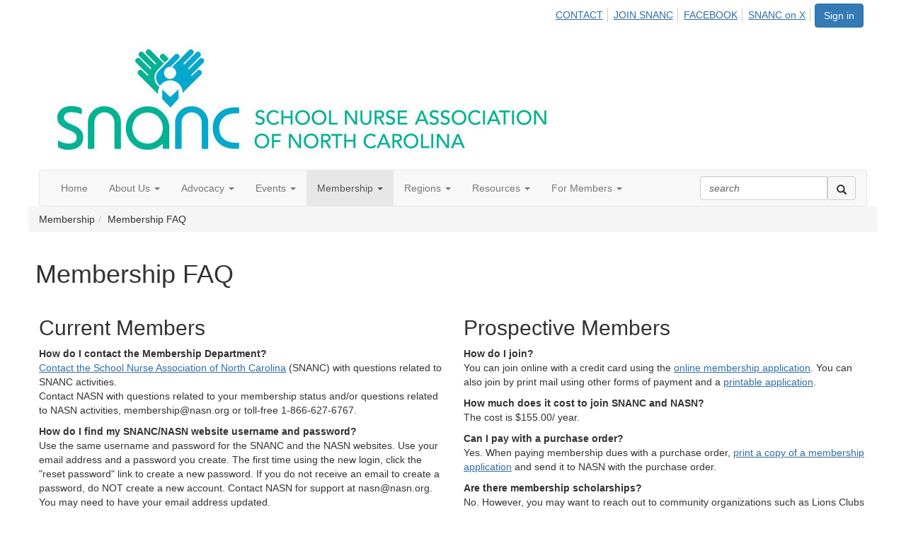

--- FILE ---
content_type: text/html; charset=utf-8
request_url: https://www.snanc.com/membership/membership-faq
body_size: 30199
content:


<!DOCTYPE html>
<html lang="en">
<head id="Head1"><meta name="viewport" content="width=device-width, initial-scale=1.0" /><meta http-equiv="X-UA-Compatible" content="IE=edge" /><title>
	Membership FAQ - School Nurse Association of North Carolina
</title><meta name='audience' content='ALL' /><meta name='rating' content='General' /><meta name='distribution' content='Global, Worldwide' /><meta name='copyright' content='Higher Logic, LLC' /><meta name='content-language' content='EN' /><meta name='referrer' content='strict-origin-when-cross-origin' /><link rel='SHORTCUT ICON' href='https://higherlogicdownload.s3.amazonaws.com/NASN/cc6bbde5-b4d8-451e-a6f8-c35119ea7b4b/UploadedImages/Logo_Favicon.jpg' type='image/jpeg' /><link href='https://d2x5ku95bkycr3.cloudfront.net/HigherLogic/Font-Awesome/7.1.0-pro/css/all.min.css' type='text/css' rel='stylesheet' /><link rel="stylesheet" href="https://cdnjs.cloudflare.com/ajax/libs/prism/1.24.1/themes/prism.min.css" integrity="sha512-tN7Ec6zAFaVSG3TpNAKtk4DOHNpSwKHxxrsiw4GHKESGPs5njn/0sMCUMl2svV4wo4BK/rCP7juYz+zx+l6oeQ==" crossorigin="anonymous" referrerpolicy="no-referrer" /><link href='https://d2x5ku95bkycr3.cloudfront.net/HigherLogic/bootstrap/3.4.1/css/bootstrap.min.css' rel='stylesheet' /><link type='text/css' rel='stylesheet' href='https://d3uf7shreuzboy.cloudfront.net/WebRoot/stable/Desktop/Bundles/Desktop_bundle.min.339fbc5a533c58b3fed8d31bf771f1b7fc5ebc6d.hash.css'/><link href='https://d2x5ku95bkycr3.cloudfront.net/HigherLogic/jquery/jquery-ui-1.13.3.min.css' type='text/css' rel='stylesheet' /><link href='https://d132x6oi8ychic.cloudfront.net/higherlogic/microsite/generatecss/583e253d-33a3-4b8a-a262-afae28f26945/f79b0bae-bd5f-4eba-a2c7-814eec6e11ee/639041735324970000/34' type='text/css' rel='stylesheet' /><link type='text/css' rel='stylesheet' href='https://cdn.jsdelivr.net/jquery.slick/1.6.0/slick.css' /><link type='text/css' rel='stylesheet' href='https://cdn.jsdelivr.net/jquery.slick/1.6.0/slick-theme.css' /><link type='text/css' rel='stylesheet' href='https://tag.simpe.typekit.net/ezx1pcn.css' /><link type='text/css' rel='stylesheet' href='https://use.typekit.net/ezx1pcn.css' /><script type='text/javascript' src='https://d2x5ku95bkycr3.cloudfront.net/HigherLogic/JavaScript/promise-fetch-polyfill.js'></script><script type='text/javascript' src='https://d2x5ku95bkycr3.cloudfront.net/HigherLogic/JavaScript/systemjs/3.1.6/system.min.js'></script><script type='systemjs-importmap' src='/HigherLogic/JavaScript/importmapping-cdn.json?639042080943715285'></script><script type='text/javascript' src='https://d2x5ku95bkycr3.cloudfront.net/HigherLogic/jquery/jquery-3.7.1.min.js'></script><script src='https://d2x5ku95bkycr3.cloudfront.net/HigherLogic/jquery/jquery-migrate-3.5.2.min.js'></script><script type='text/javascript' src='https://d2x5ku95bkycr3.cloudfront.net/HigherLogic/jquery/jquery-ui-1.13.3.min.js'></script>
                <script>
                    window.i18nConfig = {
                        initialLanguage: 'en',
                        i18nPaths: {"i18n/js-en.json":"https://d3uf7shreuzboy.cloudfront.net/WebRoot/stable/i18n/js-en.8e6ae1fa.json","i18n/js-es.json":"https://d3uf7shreuzboy.cloudfront.net/WebRoot/stable/i18n/js-es.5d1b99dc.json","i18n/js-fr.json":"https://d3uf7shreuzboy.cloudfront.net/WebRoot/stable/i18n/js-fr.82c96ebd.json","i18n/react-en.json":"https://d3uf7shreuzboy.cloudfront.net/WebRoot/stable/i18n/react-en.e08fef57.json","i18n/react-es.json":"https://d3uf7shreuzboy.cloudfront.net/WebRoot/stable/i18n/react-es.3cde489d.json","i18n/react-fr.json":"https://d3uf7shreuzboy.cloudfront.net/WebRoot/stable/i18n/react-fr.3042e06c.json"}
                    };
                </script><script src='https://d3uf7shreuzboy.cloudfront.net/WebRoot/stable/i18n/index.4feee858.js'></script><script src='https://d2x5ku95bkycr3.cloudfront.net/HigherLogic/bootstrap/3.4.1/js/bootstrap.min.js'></script><script type='text/javascript'>var higherlogic_crestApi_origin = 'https://api.connectedcommunity.org'</script><script type='text/javascript' src='/HigherLogic/CORS/easyXDM/easyXDM.Min.js'></script><script src="https://cdnjs.cloudflare.com/ajax/libs/prism/1.24.1/prism.min.js" integrity="sha512-axJX7DJduStuBB8ePC8ryGzacZPr3rdLaIDZitiEgWWk2gsXxEFlm4UW0iNzj2h3wp5mOylgHAzBzM4nRSvTZA==" crossorigin="anonymous" referrerpolicy="no-referrer"></script><script src="https://cdnjs.cloudflare.com/ajax/libs/prism/1.24.1/plugins/autoloader/prism-autoloader.min.js" integrity="sha512-xCfKr8zIONbip3Q1XG/u5x40hoJ0/DtP1bxyMEi0GWzUFoUffE+Dfw1Br8j55RRt9qG7bGKsh+4tSb1CvFHPSA==" crossorigin="anonymous" referrerpolicy="no-referrer"></script><script type='text/javascript' src='https://d3uf7shreuzboy.cloudfront.net/WebRoot/stable/Desktop/Bundles/Desktop_bundle.min.e5bfc8151331c30e036d8a88d12ea5363c3e2a03.hash.js'></script><script type='text/javascript' src='https://use.fortawesome.com/880b6326.js'></script><script type='text/javascript' src='https://cdn.jsdelivr.net/npm/js-cookie@beta/dist/js.cookie.min.js'></script><script type='text/javascript' src='https://secure.adnxs.com/seg?add=23558981&t=1'></script><script type='text/javascript' src='https://cdn.jsdelivr.net/jquery.slick/1.6.0/slick.min.js'></script><script>window.CDN_PATH = 'https://d3uf7shreuzboy.cloudfront.net'</script><script>var filestackUrl = 'https://static.filestackapi.com/filestack-js/3.28.0/filestack.min.js'; var filestackUrlIE11 = 'https://d2x5ku95bkycr3.cloudfront.net/HigherLogic/JavaScript/filestack.ie11.min.js';</script><!-- Google Tag Manager --><script>(function(w,d,s,l,i){w[l]=w[l]||[];w[l].push({'gtm.start': new Date().getTime(),event:'gtm.js'});var f=d.getElementsByTagName(s)[0],j=d.createElement(s),dl=l!='dataLayer'?'&l='+l:'';j.async=true;j.src='//www.googletagmanager.com/gtm.js?id='+i+dl;f.parentNode.insertBefore(j,f);})(window,document,'script','dataLayer','GTM-NSKF77');</script><!-- End Google Tag Manager --><style type="text/css">
	/* <![CDATA[ */
	#AuxMenu img.icon { border-style:none;vertical-align:middle; }
	#AuxMenu img.separator { border-style:none;display:block; }
	#AuxMenu img.horizontal-separator { border-style:none;vertical-align:middle; }
	#AuxMenu ul { list-style:none;margin:0;padding:0;width:auto; }
	#AuxMenu ul.dynamic { z-index:1; }
	#AuxMenu a { text-decoration:none;white-space:nowrap;display:block; }
	#AuxMenu a.static { text-decoration:none;border-style:none;padding-left:0.15em;padding-right:0.15em; }
	#AuxMenu a.popout { background-image:url("/WebResource.axd?d=YAYach_zykzn7tRotFpEUvMzx5VKLqEhOgfO-1CGl7ANMgwsJow8PLW9xU9V39r-EQsSDLx7z3LsXa66HYc2Cb7T9g6Pb1DPcNJ4VcHlkQY1&t=638628063619783110");background-repeat:no-repeat;background-position:right center;padding-right:14px; }
	/* ]]> */
</style><style type="text/css">
	/* <![CDATA[ */
	#BottomMenu img.icon { border-style:none;vertical-align:middle; }
	#BottomMenu img.separator { border-style:none;display:block; }
	#BottomMenu img.horizontal-separator { border-style:none;vertical-align:middle; }
	#BottomMenu ul { list-style:none;margin:0;padding:0;width:auto; }
	#BottomMenu ul.dynamic { z-index:1; }
	#BottomMenu a { text-decoration:none;white-space:nowrap;display:block; }
	#BottomMenu a.static { padding-left:0.15em;padding-right:0.15em; }
	#BottomMenu a.popout { background-image:url("/WebResource.axd?d=YAYach_zykzn7tRotFpEUvMzx5VKLqEhOgfO-1CGl7ANMgwsJow8PLW9xU9V39r-EQsSDLx7z3LsXa66HYc2Cb7T9g6Pb1DPcNJ4VcHlkQY1&t=638628063619783110");background-repeat:no-repeat;background-position:right center;padding-right:14px; }
	/* ]]> */
</style></head>
<body class="bodyBackground  membership-faq interior  ">
	<!-- Google Tag Manager (noscript) --><noscript><iframe src="//www.googletagmanager.com/ns.html?id=GTM-NSKF77" height="0" width="0" style="display:none;visibility:hidden"></iframe></noscript><!-- End Google Tag Manager (noscript) -->
	
    
    

	
	

	

	<div id="MPOuterMost" class="container wide">
		<form method="post" action="./membership-faq" onsubmit="javascript:return WebForm_OnSubmit();" id="MasterPageForm" class="form">
<div class="aspNetHidden">
<input type="hidden" name="ScriptManager1_TSM" id="ScriptManager1_TSM" value="" />
<input type="hidden" name="StyleSheetManager1_TSSM" id="StyleSheetManager1_TSSM" value="" />
<input type="hidden" name="__EVENTTARGET" id="__EVENTTARGET" value="" />
<input type="hidden" name="__EVENTARGUMENT" id="__EVENTARGUMENT" value="" />
<input type="hidden" name="__VIEWSTATE" id="__VIEWSTATE" value="CfDJ8JEeYMBcyppAjyU+qyW/thReHjmQyLM6Rf5tYWnOpsdAONmwsViMZnoGYH5RQBuGj0YX8UmEHxnbPG3D43r0ALhNzQ6tTA99muro87mzv4dsc9hWVFa+vjBkHgk8sIR9yn6Si45VY7sh3iTxV+BoaKsdEOLkCn2sXiMsKvC6XX8+9prlFlMG20Ix4icI+HUa/B8ltu7+705ZQ6UZRg6H4iXlXMMhMB3B2teBqgpknl8io3ipxFOjAn4vWz97JBTeztGAeuy9ECvKWxunUCZYPMK8sy+vwrFvlKjxGOUVsPg2AAQGQ5S1zaR1vsgYYMMhYUAE9fdaAd/bMoAyYIodGwMaNGn70HfwSjX9xJKVykfhnD4Z1kW6M/d4HHBAB8f44deYQZIZDyVlzTDvitZzG3Gftp74vgD4JzJfATy/3UENjZco7kojLR1RafXpdio0J8kMl7mIr1EamfgbkmxA/WJX4WD+s+MtveZkei00NJEz+4Y92sh/3Dip3Hp7UUf6Tou1WeMDGnge958YM/UprKxE+inF2N53Yj52hHz6H4/eoMlAtyUqp9tHx6wlS5RISyd7P/8FNgcAFBTEbwkTWDM9K+b3MkbwI9FCzf0fxSFCZHAVY5A35wQSnBeLpiYbzXb7S5JX1GoCPbyyGjJYC39f9ya8VE4fjPKgQ3mNB/rCi/nulogcB6e45HV8zLm9BIBOWk4EAeCQIAcgzy4SRCD9K9aX/r46dy2USZlwlN9Yhg0ElXq/OhlcSL+gKJ3JqMqCEigxFnlXqqz5g29Y8AcY1VhHuAFMNw/6DRPOtk42KlUugNR11FpvlrrzTKKQPogqmJi3tlySMgFxPWGJSQAnpqtbaVQcN+brkRiiS+UDHDyII7g+4vphl/Ubvxca11EjVyofSvnj834y9EUzHdeN+ypy4ZWo9trHq0SrHwNWO58AmzxtS9zVfmw5DRe6f1XUVQo6PdOey8ohbKZEOH/E5hRJCBJD5mQxol3KKlgi/HLVg8AW78MG+/cHIILbI+SkX1BPDs50Jd0x8W7+Kq8S9lq0qzuOEr5QqObgVlPYnUDF4GmlCOwYlgNxzLstARlK7/OJUqcxcJQLAunxTvOH8ypitnOxydFJ9+xezn72cAuczP6TiKmnjkZqwfTIkx0m+c8+Kqogpmm4kdvOzaG4l1rfe/enFTg3HLcEiS/JQXwyB2TktnmPYCSZy1LNi9k/kLcNBZkaB9YwAoedNNNy/GJj0gBaJSmnDC9IlM9CA8OnZHk7uZsxTlmMRSjRkueXxiWhu893Hml/ZaeE8XIhBrD/[base64]/[base64]/SluPW8Zmm8U68J0lcyqqAQRg4nfKXx6m3VL6yP4wYbhngbXYRaPkK2v+A5eR99wTvD3XLc3nlT/7Pkkay9/whSdqp0VCZKcZBHLDJeeZ7b3p+/bHNFNmEFl197Vec7aiZuj06aNIG/B1P81/7m+KK6CSWhXXMxw3vw7jcT8CSbTYj2vJC12ghOd3eIgIxbBiGexZAdZnHUl3RRGx1KmCkiDS2utN2XbG1qnrAku3kmhafLWbCQbkPc/KplJqrQJehWRzxU6QVPeFJKOto7sjRypwBDvBzhze7VU/pLD2uL3twMQZNQTk5pDwtRJFqtQ7YED61acZpJpa/m0pL0q2z0BbtXLBJJGwyltU2pGOK5k2BvytQQosfFY5Zth98x7KOn6Y7/ygY8OFBqynm5v/FuujUxjkKBTUk5PYjqQ6YktEt9qb1CkYbeCJPtpu1eYpx4GK3XXIz4CsdP/QYHcPQtFz2uTSL4Lmwh14msM6odhjDTRjQNDJQROeaecOWKRY7+k3VdcjIHFi5svaj9Nc7Ks0FJfY2q5KCVEq4QljrY+ver1lwiOkTL/nqeou4Hq7rz7s66PIWKSr83QvXAtKwWR01azY+fttWOueibP50/BsaNGOmWZwFYNrhKxiF/Batubw5KGpJkepAk+dG+jrCE3Q22HGp+uPKVbw0Xh4UYM1Y5zYK49UEVXHxfeulN4eNnLa+/oYS6O2HmoB0G/9rxkIRwj+EvTZgaSOn43gsUDXK6vzOkEpvxYBpxUg+6canl4eIVxuDvZ+GG6I+XMSmI0zIeh251KXsVsZWIPNNWMNvtcELuF9HykXwQAYU6Q7jazT/DmYolxa+LHE9G/aGR3EHexoca78KzxQ4UbwsCApv23gONGHjBZpdf1rX07q3HnheZOWqoL12IYu0cpZcN3CswgTm5TFVeGqjjDNYRSOvER/yNgSm27FTKOM03jM0aI848Of1q8brUjhsrIObSV1cO2qlTmTt6yFFOqIL49PAp6u0XiLjEwfRucxKN5Gqa6BFBRI+DqsclJg5mzQS0vyxHnyCpllnNli3gwonV/erz5qSvV8x2HXuX1OFzUTuYByxf8Cxh9ylvBpYdc8Aajor72+n7LBTjsPChioIbBOLvzjA9lYvXEv+We+nSHcDO9Pw9lYUrLUvXliMlUiur/dJ1gfrylXS/MmaUXE4dLPF+gK9smojsxjHWraI+i+17tD7ddTnk4NZi+EsX79KKwxP9cAo3QUT52/9JAl+nYr9e4iB0u1MvM5ZPbGNNAnt6tiKLh4y/Y9mAZCCtpxKP8Q/zTcJ0E1mps4cjhhqDaxd4KnDJdF4tZn1LGE79OLmaba34AWvjCNfttnclDBZQajr4f2SrFse8sGxQWD7lLrhBnpMLbBwQPL54ON97FmSY9YsacWmaDN5Xey50nFM2NhFgM0fJ+CZkgfV76+F0A9NPTGxc3+oF+Vr2vJ4/NjhEF100LJyPNiKJn5T+efR5BIfjiIT9RPRwq9T1ftdjgEEkLEedDJetXhqf5C1YEFIh5RNhRNMryO7XjDJw1glFtXZKLtF0CqcIegaUPwI5CGixJoWbdflCW8s+t1eofn1/tNbWUsCXq8KxGlVwzd/uW2KGV6TZIyKjGTQsuITGd2BZOP6qTBFQEIjC1+KAHyqMFcB1MArIcav7HvcjKx2YXM6fMIZYjI14/9H4/waeYTaY0WEvAaBfe2wyl8NUvMHW3PK2wby/27mAL1bydOoh4oxTTKQRl85sAY+fXq8gXPv4daEgkfLiqwHdnVr0l7GnQuYEHqpApxefAnyQdonWeHs8uzD5FqiVKniK+Vz/yq7FoaT/Kky2E3svlHKvzAPSPcDeeaEnG8w1nbED8gD5m5qD9uGFNMI9bDB0BU+JsucJnnt2mG/gBSM8Q2VSLOUnWiaNa3ekPiYo239LZmmGNmRFkbHFdHHpSVZkToqSvHrcdR8WrVE3DivR2Ly6XrDeWz9JWQjuY4dRqOrk5TxrjI8Mzp4X1QhY8vDH5RSi5fRG69NRoYk6Vgf3EYXqQTIMcFoRY0lxwt/Mv5TMqk/IkK5q9rAUw6U1mOt0eJfNxCkEIvEp3tltLCoiXUNUkmP3kLLzZPWHtVIgsffqWBZ0bTemu9U3FSaeRj8nn3mf2+Td0Kree4yJk+H0DVrCPNP1Sd1qK5sP3APhH2ogxsyUrz6JdWp7xwGwIUXrfFgJGL+s4YXv/LzbL/m/oAHzJzO31bqCEuGeDL5WhRmRAlQL+VRb+FwSklEhBeTaTgHkVggufBAv06iJUh5rKm1IoS5vdbDDXTGR9RjMLrU82GytrgL+xh3lduB2+wW00Q6Iox9Ui2BISPMWqhP5e29iKR39OIp6qc4TMFCsDoT/vhstEUPMt45dGqoumO+vJA5UKnM87FQLnKojmINg1736K9YFugudB5NPD7acrw08toWLDtOHYjMwpmqr4hfUZuR5/ECC1NveKm+y4srFPDe2ddwf11vCZgHJgD8ObjznDHZLZQBJUI+STThixyImKfuAR5xmhcL7pngnYKY5UykMG4EMALJtKopJlxqtiK1MSAnV+nzlByWnVJ9M5B7Y5rm74oLnoqIPVB+l4g4z/pnlRMRE7zof3tG2mKgpci7MtTWcu6gdb14kdaSFNZ7Tby4ws2nYUItr15pBLr/jjvqy37SnaofkAKNhe13U1D8lizRgkaV2uRiu1G5qJLY4MbuLnYUAxWV/SyBi5goLbJ9kn2tkA3sBDcb7CcHzYDtE0D88KpytzM/8tX2J8ECorumKjiiy/jRaokDh7vlN9dh03F8/8h6xlnxoyM0yuVsm+87oTWLnJbv3sOP0t5X6CoH7FVwk2fWeme+ERS6G9iRQplFPF6AI+Aw2I8vMO5NKzcG6w1Uvsqmrfpqh9oFlLpoaoCmhCZ0H5WHkuZJZI+5QAL3RJ1/dJUDiPfXvgT8gMjMpxL8O7hkVlNaivDQOQ0lF+P71bJkfIVtrAT+Rec++jIUH5qqttD64W7PKPQlFm1HRhn4W2uCY1Kgu4PyE8r2v4BR5L6lowFCy7LFL98lCVWLJNWwxTN8kQNAE/i8OvPGSducO5FkaO+k+Hn8rL4jDIDeuedXQdtdKAYzGrdklNA+UoBM2YsEFnhpE3uA6xNeXuf416M/vNOqdguGrR9zSypeU8IPzmrEyLj1HUUWLhTLklQdgie3rYWAiNJAVkKKUX8BZe1NV9WMEtczFxIHehE0Wu0Mc321ws14cfpqQYG58gBgTRzI2+Sd7k6iRx2OOBp8IQjcVCW/stw5inEdUbmlZNcvXN9afVybZORCKho/xX+QMij88pSWbTm9VXM8KSV9L5LI6FgeLCRDoSOBVdxJXA1uDh5jgE+CIK6HPGe+Qx+thHxYnga+JcOYWh5sfX5nhEAnW4CvA1qCZSr8z7gjyscJXqsIW68mXgYEVJe5EonQq5ZWWpL+jGed5WccymTBbuOUkkA5FMoXxWNKBisT5uKhM7w7BK0lpYOe/Y98rrlbuH71LJ7zWrI8NSElPoJG4jYvCJzDo4vo/saGyW3o/SjCvYIUbI7Xd865B549fKbKM79rTDqbZ+VfkyaFPXSbvu8VVoeZVWPIESMEB5/z0IKR0lEhTtrJq0NHaCo6cJplJmFsfcAnKqxeVKgS4BFCbyPp0wggOgp6SiWNrvIUpUk2jUq+0ckOv0v0Z9ry7/RG2Wmx97CYuc51umtoFF+UW3/yPkhjx1TID5aYn43T/s8SaZ+1O60Wr/klWz72nQVomJ1NFay/n7Kj4tzRDFC22HWtE6vtsXf9Y+x4kOOtPhjWP0sPraTrE4CX+p48sepC/l7peWsYrsUM+fWS/[base64]/DBh5pfqZaiEP7fgOwR6KGRFX/e8I3MNrSFf7PJzDXOh/OCbpPn2uj+yhZ1kyjCkeHI87IxLx1v/+P4Mp3xykf6vFtT+aeoy/ZvQTMwcNTVuLt40R9xlt3ZVzVdDPH2r1mVmvCSbl/oVan+rBdd9yJGq12jLeLly8bcwLR6mKbLKbpyignNxE1CjMahq8Ylx8plHWi5aIMyjKV0VyBe+gwZevNkCZah9DEYNNGKabxkDC/[base64]/sQE4jTjVsdG9obelFDLg34l3Wyz+VHLZU/PBQOFw4Oyti1U2qbjD863TY1YZMsQcqJBMQJSaN8316rEbcde6975xNMj0VLtVlZN1px3rjWCgt/kzdXzqcHfGtfkI8LhyM9tCP3Tr7wxBCd1BB2IIIVYVJv0BZf36PDo9ird50JTLhrdBfPCCRL88qCDeRMjNlCphWUDYTvekN02wihbzXNZxwiSWa1ir/zi47mAhFo28IrPed+zEW+NYr14s9G7T3zs/URplc3VMYN7BkLh4o8u5ns6xndzaOfaMfPtylrSdeOfwzzosBLpXfQes1vGVBFvSlscRNkAWqlUBjdJMNf1LpqVxaAnvsJx0K8nz+eHtLq/[base64]/5JhzjHJt8Yug3+xJI3cncPWVe5t+HuLEscaDejcQ1q1SWnsD+ZCF/sPBEskQT82vfcTkqh9vqM75SE8uuBMypVrh5FsH5Zr3OE9jzAQXqaH0k+CZQI1stbx8WuUVuv+FBy4uJzR4JZsH/bQr4zvIMn8+3gGaDO8T1g1HtlTkYlGYRhHNSpapKomPe2QQZkSfBrOp9LxncKv6dEoVGEZsQFw++DvS8Y1OQ5FoO9T4OwmBLxIBIwIAoJew7Ekhz2rpKUUOvCFLQT7cHy/[base64]/pWLleFfSZfYu592D5z5xZq/zAs95KZvQ9SyajvDoJt+Pr1/2XF001gGvVWzA0wBwXletHbv+uY8qngkpLxM+e3bCXyT+H2rB+EcUaxAnrD0qWp/G/EM6qTzhG/5c/2e73KN9Nh2i2sWchYwMxo0EimVytuZrvO3eMsahAA4a6ECWr3iiFEoHg04El9tIdW+g/6F9cskYhxeyDYxFEjZ8Us68q/Daq2L7iE5SlQdpAErHdFPclj0XZiLptkE884b51n68ooSJTteVhYjzbXnZManchkUqNqxU/kNjonRLdNAxxejGf2HL1Ql7kLH9nuovDafjYQFSmUx4BVIhvGYglFhS5mmkI6tWJw2OzeTVvEe54n168FHLytFL1iXe+NdlZEvBOGxcE5edZJxYU2kP9Hk/VYXbV+X3wQjxsT+CjqrIwyA8Rv+hp1SRo89FKjE7Fd/W+VPx6fyZp7kSu7FwjR3y9mem94H65nMxU2MdAdyN9AzrY/uvETe2SFuhnV5s56h/m2yIhGqGPy/PBCqVufMYg2Rh2kn3MAmZIjDPE0rhsfP4wSOBv/ejM/yTL6zsoR+kmIXYpz0kGQmAfYcwyPJrv6/7Tssvqr9+JcPTb5A9WWEk3wSBtSi4BfKXkePho9L6vmZwp4h5rf+hnqfKonN40n9sOvxrDNTj/YJo1HMjJZp/GnEGwwLqNVRkPtdiW4a+rMLCVQ9S/rncVWKNup/h5vQNB0EUGxTyJcAfGLzY6v9yBpeDVZRanX756VL4PacHj4GuprWhDxoxe8Ynx1SMe4rlRMsGxCfuoVfo7NNdJnUPZcYPJfKskZCbTK+PB+h2MYewEs2+/2HiePyagaKWR0F9WYiGX+WfJqKIf3nMS+BAv43C1TH/VQIVNoqjnf44hNCSohFB5nr1ZSwskpzBXytKXrOLCr7fBfU1uBH0Cgy2BFw1sRPOP81aayOdBFq8ZndIke6AJzXYXCx6Qoh2eXhGpLLX3EUKyuSNb3zwKRKt5UuN+/j7me86UXyDoYbIX0FBli9JgRJ0y8W6EZnZOuBum+QBRsQ7Lu0d+bewmRH4Ha242jHgCHlO4sJpCggSKivpfIbEiLaQLTK37SrTLehHdafkALnAm7vs3LMcnb6KMaDQ/evtweyNH8oGrNPEdiUUd9wMA6RtZJHA0FeFZ7+ZrjGqdoQNtXX78zc5G9R7QcNe6cLjoZu8CnSCIz/yUdMPIbToUaYZLKHzoKc8eySwZwF/exUElCJsIPqfG74aFlBw2dGovVE45/4Jcosw8Oy/5VzJOLFXdQsFg2CabEU1vzLmdMeGDVJip8v+YUx+P8lZ9ispBnS+vVkVwxXav+Fx8APSPd5vBULSARq2BQHfGWwCryatGYDlFMXYvveTlSAbOX+LCZ1OK/3wTEJqTYKj5h8wgyqPl+w35dOKG1YQA+62mVIUPNPf5cqHSUg9fCDqa98nAP9gnMH5zxE23zaPBX+9ujMiqbPyRmad/xtMutRgAIBgYMLZFh7C9E3DpFxo1DOGSWtjz0K+wS6/Xc/JFmEfeME2LzOt280Fot3KuaEQdBMDlcqTROprDAJSq+OM0cg3+wr655TDYWiiDUwYxFb406EkP3mlQH6yYL887CWWmQ4QvQD0cQIeBmGJ0ZdwtBlPGKU3Mlm5a0eZG/VJlwz+sEkH6QLxjHPLM18vx/Rux4fOVpnkFHJaclj/VJulCeZOgqpBuQVCadN3ah//hLtjm3NHNOCcskVHfXCaIFf+unlJjscnIa7vRp5KeKLbx+pCaIaQFsD0m4OxA3gKORnZEf7KB7x3BjcKawSjY3x8sXT4sqR2Ymh1CVD+To09QQfyjgRdOXsECWdIeCw0oS07EnGNYuDiwojFv+KZVgbt+yYP2jBy6AjUrM6vdQ7azY1a/Q5ntACNqKcQMB3b/wjCuGxr8GnZZKVfBOLWNwZf7JBPJIiQaCWixdkMFWcETDj9yVOVRsnwMUmL1uUlxqJSoGKMpJb6ua3XKk1DB6axCaSRSWvpQWDvd+jwl33l8//j5r79HSupjBQxCD8HrWuSxK/9wdDvjtHSUCfzmWfFuj/weD4biAhE8JEP6tiIGc+3JLFqPon9a95oimUunh/iATz94V5bpRzO4r7ZDiNIwSvfqjb37Vr6URqhrKN1k8/Sqh9cmeMiGbPRX3aUgNc16Bu8mTkJkrrVnn6hIzbSpnlhVF/6x0xvzKty8B+HsLJVOWjuuKKjXY3AbcTRgEUxN3CMo+8FMk9VEQ6sxP2GK7g9pvHNxvnqxncqTkb9oDyaSmcyWY8AENsN4fAs0qLUqJ3MOG6ckPwtE9NY271S2bI1nsNXJt+/1sjRiwvWwepUH3oj/xijUY6++kOTtOK2Z8en/CTxKlrNDgDsw5v/6Jjc6fkBbAwKQDJ1uqzPyrhnwP6ca0noG2y1PmEmC1NZ/HoKpfey2/EQGyfIfGmqJjHCmnc/[base64]/gI2Y9+2BC3Oof/knwZM7i/Gl56NARZ/D43+P2Pe/o4NA/nxoDm4TvDsn2yULYdFkYd0IzK0fAV0SV/kBApQ/eDLTXxz20MLJAtJh9pgNrSUCMm+Qe+UDBatHoIo8mwctsSXId0ZwqHaC3zHPNeLQTTshCY7DLqs8CUrU1Wk3CW3TcYW90HPNuyg47jwqqTSn+xdz7bzNUfl+NiSjxAuMRGAeSj1pG8Ar2gMROPcg7ob0ZKUogbctYOWV/FECS8D9CJZcC0+8gMqFftCSL+jjSEkR4nq0rvVKwSswygTq7L0yCRgJvc/hTJziuoKI/[base64]/Y6KXH8V+tLq+o27yc71+wSr1l7ilgoduawwHP1BzS8Xh8m4AV0Qlt0kOAHBMvn6BNNBgvQ4gpLzO0GqW6iSPNZCqz0O46nemvpyqX8r5fzQEyxHRM0Ang/zqXKwCRFuQOTNNrx2Kzo5Flcd4aEYaLcvmehGBzT14HkNYyCL0F0xCZDsvtxBnC7+Iy7QrBNJD6wJu6xEeoWAj/05nlA5H0dzwf4r2Oqskf9QwM/B4WDs4GNlTPsTUpUPZ8JNd0rfPffZsrxaWn1F4zxC4cznooBL0IqLbKau1DRZmKSnlGJpQY5zUyW2yGjEwk7vS1w2HNpB4U8URHQLLE8K6SkZ0Z8JYjAjtgjmFuTxD7k1qFSAPvZvkABBrKfARWvbWpTiccPJEbtG8HAz401wpcNrmJLkHqzVIT/BwGxvh0MfkfYGPEz+eNkGKSsevxHZ5P2GGXLe4XJcwZyHmc66QZCm5mIkPNIwN5a6zp739x5Tq/RqIFCu4R4eD7Jy3wDxF7X05R+qfCO7DVgOrjceJ9Nuu8hYv2VUDIdjVwTl51mRdrxGxwbg5bFunvLiTTheiiz8DPW/YnP1xY6r+8VNAjrTgoZR9ClkDn9OzSn0mxJwhuiOKlsVZS7q2JsxJlcPK47DAPcvIHchr46s3Tgz1ShtMaHlqOo7ugBh2UAEj+p/gL+XERQGJv1hg9K9K3PHEA4U/s4/ZZorMGnv4MWdGvIk8uWv5d2MEzIx674NSmvDBcbVsQiASPMFlvB0YUR7fabE/Q86iYlE9VXLxVvgUxtEod8hmn/F6WQL/6u7G4IljmM6yglU/xlMJtEI6lUPnphK4RFB8wBGcYbvOzYBv+6Bi8YocahfLKPJsep1cBjpjJuq9+WaX/LmaSktn22LA0gF7NZGJNMnC2FzPj7SAMoCDrfrqXFO3SbtTlgtemtPXNyZ75uk87wG+Ne9KukTU+payI0jPGPQesd3xMgfjaBgEaojeT9ZnL0xanZ16LjTke+Mr/hP+FIBY0jqzMQ1L8mWuvhEzYNN1owUTlea5VY2+IbV1Y4TGd1NuNtzEdNR4yHuYsXRQ/GfPIgRp63bvExqiNyq7Wzzd0j3ndDu/nGPXxweh17wytqX6x/CyY07Q9mQ+MYbmv7GQbHt9A4NnEulJqvUdvBNJ62dkYgvBkwthxj8l3ocB0rXC0WFB/zx020UEACOHumVoKUkE6RSMseARpVobeFou8Jrf6TkHw3wykzJbuL56GrhvLeYFqjzZTXsUnqnstsdqgBbNYGsiinJR9nzWil+7x0eaKhqcgZpErGkWw+WkfzZ0LNhlds2IoUc5vsUQR9k5xpqKwj7XW7oX/o2/nN9hy19aoHQEsU+PV0ofhQSd4SIlWhrWt2DIQLqUMvIxubldT7blKX2AEyFP0NTSIbzIFln/WVkQ3a1XYoOrdR+T32aqhBpFU7mGX8DzdLf33WGwCpysOTHWiYgLIi5hrC4BtDtI8O/aq9oz9Le668ndokL+ciMibUEH+/MtxxmTYdclHOqv9FZlKTP60gX2kHNcX5eECNMe1vKKwG775JvPgQ7waSKVJ+Plx372x4EjffPW3Ssl1KJa60g8lOJtd/P5VjIEJx47U+xoUR/vocFZqiEuayd43VTFAI3CSQp+hqsgkiG0YQPc6F/l33yE121T6D8m3PDJDpHtXhH+mGoyWoQYntnsnQc/0ldOZnEVg7x0yBBm2hVE226jOpNDbK+OXtFn9h7Wsg1BcFC18xRE+wec32T8Rg6BZnkY4+SR0Vg1cPB/Ef/EYhJTqoKcK8z4iNFnCoyD2P+cmtkuFwAJG4zKEPXVu5lMIgD5Zu0kAShTROSHJxmJ0Zv8YkE3sW7fAUArpV55x30/86DtSWA+nmXYQnJTiOiIzB5ml3GdVLHPEUHXEhvNJ3aBsDrs28b4rj+snAsdldckXH9rwdMgs6hzlDael8G2et2YtDodL5Z0Ps0ItIRqAiI/RO0OWNjA40LhOC202M7T/9GzJWFe+Pa5Aee2+e4D030ym5/x9tIuEbjXJvy9qimEvWvC3HFyTSyvgkVDYyjUhJ/5P0+eHaL5wrj2NHE6EThFemS4y97QMv0vD+kgr9pkvHCsLu/j1/nz8FM1K3cU6XDdvrefFG2TYOwAaagHkAi1H7HMTzB5sMBCrEepeBQr69yxVln4DixESwQt9wQuuXeuHHJs9pRTe1DJopTwSBchyE6KedXrFw9I2CN30mLOH4DEIenIOsaV+akWR86U4BtULZ7rQZ2OnglHQ2rzBuWNff9t1NdiA3g9BVdQ8OLpHx/gbbdshjIJrqmh6PWtm/RCqE88/Vyvz/ZQ8/8enRjq2XwOkzSbXD7UvLI9F/oqstm4sqcowmYJsK5Lc3Pbk/9hcVVFH70yEjua42lsceRtGPR4eakDKcbDFqshwuXWmoiZoWDXd8NSJowmUQx772bMdf2C9aRsXrw2qoEw1UlOwenMW50rxbfIW37i54kkkj05EhSyfq8pFvua8uATLBeduCXD/[base64]/YAKvJAA6DKg7ZEMpJ8d7RAy3tAvb4sVYnGowRboL1vSRkcWPCJ/9uH1j36EyULSeWUuLdNpa0NNI24aeQvPvl7WS7DVQYHADk/s3z0TMGHdQsexVsQWbE8oi+KpYqUb/E1tN8zyyzZstbC4bQWZY0GzjxQydg6HqmwkewdCmpAUuDee12JjMPZFn52HKhMlh/n1QZbJrPBP88yacaFChMaqrZc6LDfq+KZUmjrjxus5sE7R2ZEsPGErKbZAPgCiRenMsR/+ZGspuIs03n3GxluJEc2+aoUDYYVT8dba0TGD4fFbHhA7/HVNwq4rOenaWEfU7Fc8264OyIQWbZ2SiHHsnOv4zlXTex7RKfh7sUkGscxEbUcVhD49Jcs2ccD3w0vGDTgmFI1GxgnzsrJNbSwuFm0lAdREPqvxKV279kwJ2roqjcQeq4Y/nKTHJ1lVDHl6E8RvoKuiQkAe2OSEOp1SFL6m6xJwry3Vxock6CFSZQr4quncx1AwReGI6KkgMcl8SptK2Tn/3DZFcaMG3kqY1V7ipE2V9GTZSs8ilxsRWGXX/2OBfI5DLrsaV5L0sWxHDhf/xAMkqZ1V0C4yH8iPwtaHBiHnSWvkAEPwOvbXZhM5Uvz0swlfXe9bRxhNXhtfIvoUZqSdqBBtGVVfBXg0ypfCqb+2qEKe+FoQTq7UfQJWmz/5woxZhstCliFXd1p4d86rj4JB+td6xOMy6iUvLfHuSGFALYXSds1ExmTeyTR8G7QmBbpf/K5A61CIDU6USeTZV2+FirorV06WqJwJlxtZcEHMaGneoRm1cn50qTXFhpu+0VT/1WpJNjSKQ40Ll32R9AC6b8Gglw41XvIaeXwOtxXTpk+HEwLFxspddtMMY5opfCrWzZRsnuOnxinhn1g7TAnR+gPrknC/ASUlIXOMf70W751lV9Ox0LMbAaEM6mCLltBTw35Yp2eefaJ3RmpxYOIQYDRLvro7s6qFJBD/VvlfSsNvXvvvC05h/k7Yvf3hvIQgWnYPlCXYaXoEjYYMypMVBUw5sGQSS26TtJZwBJ9Y432c6gqkbvO1CqEU/cgau2RNIcrHjWkykFr5VIoQsm9+hlG5L9lKP9t4LgKNef/YROFvoCzPnxTaD21j4dHSNGiN19jeJxSIn1gZ1P5/2YVKkbr80M7Vi3mLvgPe8s3kZHc81h4PZOMk3CymhAXLbfAN1XS71DIPP01aEdWT1+38wa7r0fusa0EvKszKI9BtgBpyahAHyPKRs3spkEBT7spAXl9NwxAMu7U0x18fHtmlMm9w8tFkseBtfC6DzOTGwyNgIcYpMghCOb6tGXYU5ExtMFCBmtgMBgcKaI/g4sIzM159PVxgFhXcAozUJl5GlU7qu69tGkEEMAyEqg22cpi7kdcpQ9JbXhB1ehQQfdFlx4yuQWkh2bRWcqS/zeGCpqDEj0y+FF16KF3lXT2Q0xuKMnGKWezzVKAZnBzJJBH80F4sbe1XYZJ4mXTCFGnMGjg6oaw+0g+MAYZKGJe7n5jTC2aUAo8mHLwNM8F2lJ6lR+OVQ/Z9aZzVR93ppiWkCd/gjPxAxPAJpfyoNJbEY3r+ykaniUPvQkfLEKernbWjC3FdQl2otVLmsSeIAmQUFzJPilHpDmEXGF67HWSYBSw/AGQsHjklTIN+OqBDumyby8rQcEXk1X4TTICXQyRzbzdPLp7wg9O5tfO/An1mDcZHZc1cifNiR9wZ/zNkYALJLcd44bMhOSGEotrmk3nhqk6ddONADyRDQGOe8KPP+sAGMkSOvNGjZeO1V5s8vSfds/66n6LQDI7UeBm+LOIFP/xWUGT9zliiNb8Rdk371BCHeO2uWaFmPw0jdSvb4BSho4rQImYMc090q6gh4jwBPT7S3qsZzbQWw5z2eSyp2TNQDCCBFtB5Sg/p6DMD54TizaLaYtKI1GT/Yvq7DYiv5aAp5d4U8Q6QxjFkeoLMiADoFVEcPx9wuZ6mGC38Y1YSyfGHev8ZQIr2pf6FvBgZNux8pbbMudyIHyX/A6zr1aUe+HY3YHYOQPy5F3lOa14grRoxpXccGQWzpMLUUdY0+TCapfaVG/WKtesa6AOjbhosG+OGwOKmIYzSa712eRRfwDdwWLQRvR3h3gewQWXMvlX3O3A8Qj42X499alJLH3OuQsqoljSLhl9+d1agSMoytYD9CNxPpXFk3asGEH82+9jxc3UuPQC7T2/SdocFGnfbVrMKNhJEn+hrMRdCKuT1E8/rkuY20MIHWK1oE0wLAy+GpWgOxRezSuABcXCM4eTWQiSOPYadrkaCtozil9Y3WiTrV1vnysK+PloAlnO/xtdjxWpR6BP1OqnNFzgPcsb95y79lRRZH+LjJM0LqxniI1gTocl12uMknqVxFMQCKZEtLPSfxKrfPF1nTr5p6eo+3F+BFDbOmdFgNL4/gDIhpnh3pQPPlcN3eozmNLstHhooj6FDfeXyyZnz5Nnc8AYGnihFi8irVD/Y0XAe+ZFqqqKHvEHJK4W9zsg/ezwV9GLfBsfGDT9PTT85UsJU8APNZKqhYJyKHrIIxt8YuyX/b0xXxH5TTE1QOouIhbGlwn15XpGMslbh0eT+T1fweCSEvD26bFq/WM9Ys2IS7deC06gWpbFJUQxgA+uwGuxBuOPQoB02JTnfvvzujYuNzadBt8Q0VTAEUhBmhljgGhE0qeu4Dp/ecsGcjMqOq7oSMetwn7sh05xLWtoBQVoi+CfkNUjtTIsvi35vLNnV4OTN0lBnbUQ+E5nSLtZlIhW8clFR0mrlRVKkfS3WI14o8dcIkiCFA/eK94Z8o8pvLhd3H8rAcRGg66xM8BdYKHuOOX/pDIHXN9PO6MBRLkb8yhfmIa6d7yvt4SUPRRGgPcfxLiHwcaFkKTC2gEVnFBbB7YGYoHI6iNG17ETiI226Si76l3qI+bYlM/[base64]/syKnD6w/e6hxv90xE4w9duUgLiYRfdbtuk/XVdwJY7FG1J7ZkWcdj468V+ygPfh/Aa3nG0smKr9TQ+zjPQdPilBqa28vAUB0PgLaWQQpwTRJd86u/YrQaGABRiggmnKmhsbmOlXIc7cjCTP2c+PfPSqQfi8SBzY0pbXR6BpuZvA3Hlgz5YJXzyo3sUa4YhYW/sWQvrAaPAMz+UWO1wX6V3K+zkZoIofVmqRKTQN66SUKYwVjZ0WWUT+LFyFSA0keVrgaffFSIuN9dTox7d5gJZ25Tofhu7PlggdgXEtOoAEmU038oHPhrqIKiPkT/[base64]/plkxaVWnlEpIEM/39ONiTbqne7q2nJjUJSP3AcYL/dOujgeOggHKbZhGY/a3oSzFRXC7s/382WvyR1UwmlXjrsKDRM7SYbg/IfTkj+ElPTaRCnVOdX4cO2klgLqYhPeAVQlzgW6BYIqMkRrsuqyab339g41KnFTeeIH7ueDWCUPinxGSWS/0q7TdpODDdxbC2iNwkHswH7ZrOcKhHp5ejJfY80i275DTYeQNQAWp/Cm+A0ROjc0Nff7RGQ3ZjZLcmKnbVexMsh5Kiq5IVaFOqJIzp5LmlBX+TwuyiMvXXzdG2oiHgGkRkcqytYTfRbPu1lEO57gOEvpaF7vD5esjZJ/aVfJdi2vbVZ4KnQXdI9/xizcMqsM1IkgHiF2cnWvoS04rM3wcrx+gkWGGeAtwffT3iBfFSHjfiVVn6Xo+HQNGroQPmbkJMl9KHR+NLjVKJNz64uxZH8x0boQ40J4ig8zisi6BOo3lWvN2bLdOcyfKJNIZBOtyGeIuXkwWBhqQd8/Zq90mk4JlWiRCJCfvl8s79mLuG7FhGvIffK5SeA/8J/kj0SQ+wURNRgWORmr5Y+Fu0Sivb8gqSmXSB/wHm9YCIfX4G3SeayXokbKJ+xCaJ0+zudGb49F/Fg5oH8twbAAcdmRNZinEK+4VGruHSVygRypV+1QRmgzaqUKWl1r0XREYG/L1vdGpNkQI1I8CowcCipNq4SUmcpgT+hnS4Tr6JQGPa50w/fEKbwzlKVfUNOzm4fwohmi" />
</div>

<script type="text/javascript">
//<![CDATA[
var theForm = document.forms['MasterPageForm'];
if (!theForm) {
    theForm = document.MasterPageForm;
}
function __doPostBack(eventTarget, eventArgument) {
    if (!theForm.onsubmit || (theForm.onsubmit() != false)) {
        theForm.__EVENTTARGET.value = eventTarget;
        theForm.__EVENTARGUMENT.value = eventArgument;
        theForm.submit();
    }
}
//]]>
</script>


<script src="https://ajax.aspnetcdn.com/ajax/4.6/1/WebForms.js" type="text/javascript"></script>
<script type="text/javascript">
//<![CDATA[
window.WebForm_PostBackOptions||document.write('<script type="text/javascript" src="/WebResource.axd?d=pynGkmcFUV13He1Qd6_TZB3yTpPeUzC2hCF4-Iyh5AZ3iap9aebDZjdm9KpMJ4l7nxNu8RP1oUWwp1SRtzHWtw2&amp;t=638628063619783110"><\/script>');//]]>
</script>



<script src="https://ajax.aspnetcdn.com/ajax/4.6/1/MenuStandards.js" type="text/javascript"></script>
<script src="https://ajax.aspnetcdn.com/ajax/4.6/1/MicrosoftAjax.js" type="text/javascript"></script>
<script type="text/javascript">
//<![CDATA[
(window.Sys && Sys._Application && Sys.Observer)||document.write('<script type="text/javascript" src="/ScriptResource.axd?d=uHIkleVeDJf4xS50Krz-yBkEPXzSF2OGMrMcZ_G_5Tesf9nTlN6Ut3EW3dwk2kvKQBL9nkiblVuFpLNisHsXhmWVkOPcO63kNMCnbRlB2yO1SEF1TUNEEuMSWy1UCu6DPe6AFsLh_JGKBYDRiRdjNoxB052E193FpNPEetYU5181&t=2a9d95e3"><\/script>');//]]>
</script>

<script src="https://ajax.aspnetcdn.com/ajax/4.6/1/MicrosoftAjaxWebForms.js" type="text/javascript"></script>
<script type="text/javascript">
//<![CDATA[
(window.Sys && Sys.WebForms)||document.write('<script type="text/javascript" src="/ScriptResource.axd?d=Jw6tUGWnA15YEa3ai3FadIQFeZIsr96H_9ytQscDn8xALW5Km3Std2koXvV959cAkMNQRvJmVUpTEvTQljRW7RcTxUwGOb8w_MukdT-BdqWAEERxlc47Tsf3DYUP4B7W5F39BAqOmEZu5LF90YoIdopJOO61Evp745rZu_UjWo41&t=2a9d95e3"><\/script>');function WebForm_OnSubmit() {
null;
return true;
}
//]]>
</script>

<div class="aspNetHidden">

	<input type="hidden" name="__VIEWSTATEGENERATOR" id="__VIEWSTATEGENERATOR" value="738F2F5A" />
	<input type="hidden" name="__EVENTVALIDATION" id="__EVENTVALIDATION" value="CfDJ8JEeYMBcyppAjyU+qyW/thSEjmes/ZxfbWUaY7kQeGz0KomJtzR91bqceEK6MovYWMzDtno9Oeypjz7xSRBVZmx+aqquRKopK8T1OJvglOezGRzfqQ7ACNkpWNc8j3KHSMcVlEz4ZUKMIZYJDyCA2U9D+sQCWacHJ3FlLB9ZpDsrw6H//IqxwGNIjCzDfcNu7EgMQrycoEeOgiZ28oacIL0=" />
</div>
            <input name="__HL-RequestVerificationToken" type="hidden" value="CfDJ8JEeYMBcyppAjyU-qyW_thRSYaG6sEBWTqJclfISKHVGDS8XOjGirWpTumS0ajNrKID9_dXcq2QhPBbNwDDUyU5zIxGaWEZLF-KhyeBsOZBxmpzNovErdpVqivveFrYAGPniONwu-GZFwe3puN68N0w1" />
			
			
			<div id="GlobalMain">
				<script type="text/javascript">
//<![CDATA[
Sys.WebForms.PageRequestManager._initialize('ctl00$ScriptManager1', 'MasterPageForm', [], [], [], 90, 'ctl00');
//]]>
</script>

				
			</div>


			<!--mp_base--><div id="GlobalMessageContainer">
                                                <div id="GlobalMessageContent" >
                                                    <img ID="GlobalMsg_Img" alt="Global Message Icon" src="" aria-hidden="true" />&nbsp;&nbsp;
                                                    <span id="GlobalMsg_Text"></span><br /><br />
                                                </div>
                                        </div>
			
			
			
			
			
			

			<div id="react-setup" style="height:0">
                
                <script>
                    var formTokenElement = document.getElementsByName('__HL-RequestVerificationToken')[0];
                    var formToken = formTokenElement? formTokenElement.value : '';
                    window.fetchOCApi = function(url, params) {
                        return fetch(url, {
                            method: 'POST',
                            body: JSON.stringify(params),
                            headers: {
                                RequestVerificationFormToken: formToken,
                                'Content-Type': 'application/json'
                            }
                        }).then(function(response) {
                            return response.json();
                        }).then(function(body) {
                            return body.data
                        });
                    }
                </script>
            
                
            <div id="__hl-activity-trace" 
                traceId="f07042626db25068b6fada02702cf65d"
                spanId="623a1e25b4b3ee5a"
                tenantCode="NASN"
                micrositeKey="cc6bbde5-b4d8-451e-a6f8-c35119ea7b4b"
                navigationKey="841640a4-c216-4673-a4d3-b39f335a0600"
                navigationName="membership-faq"
                viewedByContactKey="00000000-0000-0000-0000-000000000000"
                pageOrigin="http://www.snanc.com"
                pagePath="/membership/membership-faq"
                referrerUrl=""
                userHostAddress="18.216.52.174 "
                userAgent="Mozilla/5.0 (Macintosh; Intel Mac OS X 10_15_7) AppleWebKit/537.36 (KHTML, like Gecko) Chrome/131.0.0.0 Safari/537.36; ClaudeBot/1.0; +claudebot@anthropic.com)"
            ></div>
                <div id="page-react-root"></div>
                
                <script id="hlReactRootLegacyRemote" defer src="https://d3uf7shreuzboy.cloudfront.net/WebRoot/stable/ReactRootLegacy/ReactRootLegacy~hlReactRootLegacyRemote.bundle.2a29437da1641029389d.hash.js"></script> 
                <script>window.reactroot_webpackPublicPath = 'https://d3uf7shreuzboy.cloudfront.net/WebRoot/stable/ReactRoot/'</script>
                <script defer src="https://d3uf7shreuzboy.cloudfront.net/WebRoot/stable/ReactRoot/ReactRoot~runtime~main.bundle.b8629565bda039dae665.hash.js"></script> 
                <script defer src="https://d3uf7shreuzboy.cloudfront.net/WebRoot/stable/ReactRoot/ReactRoot~vendor-_yarn_cache_call-bound-npm-1_0_4-359cfa32c7-ef2b96e126_zip_node_modules_call-bound_ind-cbc994.bundle.502873eb0f3c7507002d.hash.js"></script><script defer src="https://d3uf7shreuzboy.cloudfront.net/WebRoot/stable/ReactRoot/ReactRoot~vendor-_yarn_cache_has-symbols-npm-1_1_0-9aa7dc2ac1-959385c986_zip_node_modules_has-symbols_i-ae9624.bundle.dce85698609e89b84bdd.hash.js"></script><script defer src="https://d3uf7shreuzboy.cloudfront.net/WebRoot/stable/ReactRoot/ReactRoot~vendor-_yarn_cache_lodash-npm-4_17_21-6382451519-c08619c038_zip_node_modules_lodash_lodash_js.bundle.d87ed7d7be47aac46cc1.hash.js"></script><script defer src="https://d3uf7shreuzboy.cloudfront.net/WebRoot/stable/ReactRoot/ReactRoot~vendor-_yarn_cache_side-channel-npm-1_1_0-4993930974-7d53b9db29_zip_node_modules_side-channel-16c2cb.bundle.a70384c396b7899f63a3.hash.js"></script><script defer src="https://d3uf7shreuzboy.cloudfront.net/WebRoot/stable/ReactRoot/ReactRoot~vendor-_yarn_cache_superagent-npm-10_2_3-792c09e71d-377bf938e6_zip_node_modules_superagent_li-adddc3.bundle.7a4f5e7266f528f8b0e4.hash.js"></script><script defer src="https://d3uf7shreuzboy.cloudfront.net/WebRoot/stable/ReactRoot/ReactRoot~main.bundle.3484d7cb3f90d5a4ed28.hash.js"></script>  
                <script>
                    window.hl_tinyMceIncludePaths =  {
                        cssIncludes: 'https://d2x5ku95bkycr3.cloudfront.net/HigherLogic/Font-Awesome/7.1.0-pro/css/all.min.css|https://cdnjs.cloudflare.com/ajax/libs/prism/1.24.1/themes/prism.min.css|https://d2x5ku95bkycr3.cloudfront.net/HigherLogic/bootstrap/3.4.1/css/bootstrap.min.css|https://d3uf7shreuzboy.cloudfront.net/WebRoot/stable/Desktop/Bundles/Desktop_bundle.min.339fbc5a533c58b3fed8d31bf771f1b7fc5ebc6d.hash.css|https://d2x5ku95bkycr3.cloudfront.net/HigherLogic/jquery/jquery-ui-1.13.3.min.css|https://d132x6oi8ychic.cloudfront.net/higherlogic/microsite/generatecss/583e253d-33a3-4b8a-a262-afae28f26945/f79b0bae-bd5f-4eba-a2c7-814eec6e11ee/639041735324970000/34|https://cdn.jsdelivr.net/jquery.slick/1.6.0/slick.css|https://cdn.jsdelivr.net/jquery.slick/1.6.0/slick-theme.css|https://tag.simpe.typekit.net/ezx1pcn.css|https://use.typekit.net/ezx1pcn.css',
                        tinymcejs: 'https://d3uf7shreuzboy.cloudfront.net/WebRoot/stable/Desktop/JS/Common/hl_common_ui_tinymce.e4aa3325caf9c8939961e65c7174bc53338bb99d.hash.js',
                        hashmentionjs: 'https://d3uf7shreuzboy.cloudfront.net/WebRoot/stable/Desktop/JS/Common/hl_common_ui_tinymce_hashmention.94b265db0d98038d20e17308f50c5d23682bf370.hash.js',
                        mentionjs: 'https://d3uf7shreuzboy.cloudfront.net/WebRoot/stable/Desktop/JS/Common/hl_common_ui_tinymce_mention.fe4d7e4081d036a72856a147cff5bcc56509f870.hash.js',
                        hashtagjs: 'https://d3uf7shreuzboy.cloudfront.net/WebRoot/stable/Desktop/JS/Common/hl_common_ui_tinymce_hashtag.e187034d8b356ae2a8bb08cfa5f284b614fd0c07.hash.js'
                    };
                </script>
                <script>
                    window.addEventListener('DOMContentLoaded', function (){
                        window.renderReactRoot(
                            [], 
                            'page-react-root', 
                            {"tenant":{"name":"National Association of School Nurses","logoPath":"https://higherlogicdownload.s3.amazonaws.com/NASN/cc6bbde5-b4d8-451e-a6f8-c35119ea7b4b/UploadedImages/Logo_Website_Home_Horizontal.jpg","contactSummary":"<address></address>"},"communityKey":"c9c1df07-6c18-4e46-8954-9241c5587f21","micrositeKey":"cc6bbde5-b4d8-451e-a6f8-c35119ea7b4b","canUserEditPage":false,"isUserAuthenticated":false,"isUserSuperAdmin":false,"isUserCommunityAdmin":false,"isUserSiteAdmin":false,"isUserCommunityModerator":false,"currentUserContactKey":"00000000-0000-0000-0000-000000000000","isTopicCommunity":false,"isSelfModerationCommunity":false,"useCommunityWebApi":false,"loginUrl":"https://my.nasn.org/account/login.aspx?ReturnUrl=https%3A%2F%2Fwww.nasn.org%2FHigherLogic%2FSecurity%2FCrossSiteLogin.aspx%3FCrossSiteReturnUrl%3D","hasTranslationsProduct":false,"colorPickerDefaults":{"primaryColor":"#00A8CA","textOnPrimary":"#FFFFFF","secondaryColor":"#00B193","textOnSecondary":"#FFFFFF","linkColor":"#006699","linkHoverColor":"#00A8CA","footerBackgroundColor":"#00B193","footerTextColor":"#FFFFFF"}}
                        )
                    });
                </script>
                
                <svg aria-hidden="true" style="height: 0px;">
                    <defs>
                    <linearGradient id="skeleton-svg-gradient" x1="0" x2="1" y1="0" y2="1">
                        <stop offset="0%" stop-color="rgba(239, 239, 239, 0.25)">
                            <animate attributeName="stop-color" values="rgba(239, 239, 239, 0.25); rgba(68, 72, 85, 0.2); rgba(239, 239, 239, 0.25);" dur="3s" repeatCount="indefinite"></animate>
                        </stop>
                        <stop offset="100%" stop-color="rgba(68, 72, 85, 0.2)">
                            <animate attributeName="stop-color" values="rgba(68, 72, 85, 0.2); rgba(239, 239, 239, 0.25); rgba(68, 72, 85, 0.2);" dur="3s" repeatCount="indefinite"></animate>
                        </stop>
                    </linearGradient>
                    </defs>
                </svg>
            
            </div>

			<div id="MPOuterHeader" class="row siteFrame">
				<div class="col-md-12">
					<div id="HEADER" class="row">
						<div class="col-md-12">
							
							
							<div id="MPimage" class="MPimage">
								<div id="mainskiplinkholder" class="skiplinkholder"><a id="skiplink" href="#MPContentArea">Skip to main content (Press Enter).</a></div>
								<div id="MPheader" class="MPheader">
									<div class="row">
										<div class="col-md-12">
											<div id="pnlManagementGear" class="pull-right aux-management-gear">
	
												

<script type="text/javascript">

    System.import('Directory/CommunityManagementGear.js').then(function() {
        
        $('#CommunityManagementGear_CommunityManagementGearDropDown').communityManagementGear({
            gearId: 'CommunityManagementGear_CommunityManagementGearDropDown',
            emailNotifyId: 'CommunityManagementGear_EmailNotificationBtnGroup',
            selectedNotifyOptionId: 'CommunityManagementGear_SelectedNotificationOption',
            allowH1Fallback: 'False',
            controlIDToAttachToH1: 'CommunityManagementGearCommunityManagementGear639042080944232325',
            defaultAlign: '',
            changeEmailId: 'CommunityManagementGear_ChangeLink',
            emailTextId: 'CommunityManagementGear_UserEmailAddress',
            saveText: 'Save',
            savingText: 'Saving...',
            cancelText: 'Cancel',
            emailPlaceHolder: 'Enter email',
            additionalHtmlContentLiId: 'CommunityManagementGear_AdditionalHTMLContentLI',
            additionalHtmlContentLinkId: 'CommunityManagementGear_AdditionalHTMLContentLink',
            additionalHTMLModalId: '#EditHtmlModal',
            egroupKey: 'dd8f1429-5944-43b6-a2ba-27a16de00dbf',
            subscriptionType: 'CommunityManagementGear_subTypeHidden',
            emailNotifyOptionBtnId: 'CommunityManagementGear_EmailNotificationOptBtn',
            leftColId: 'CommunityManagementGear_leftCol',
            rightColId: 'CommunityManagementGear_rightCol',
            gearDropDownPanel: 'CommunityManagementGear_CommunityManagementGearDDPanel',
            emailNotificationStateId: 'CommunityManagementGear_EmailNotificationBtnGroup',
            communityManagementGearBtnId: 'CommunityManagementGear_communityManagementGearBtn',
            contactHasEmailAddressId: 'CommunityManagementGear_ContactHasEmailAddress',
            liAuxTitleId: 'CommunityManagementGear_liAuxTitle',
            inviteMembersToEventsLinkId: 'CommunityManagementGear_InviteMembersToEventsLink',
            emailNotificationOptBtnLoadingId: 'CommunityManagementGear_EmailNotificationOptBtnLoading'
        });
    });

</script>


											
</div>
											<div class="pull-right">
												<div class="inline">
													

<div class='HLWelcome HLWelcomeHeader'>

    <script type="text/javascript">
        
        $(document).ready(function () {
            $('.Picture_Profile').tipTip({ delay: 200 }); });

        function toggleHelp() {
            
            if ($("ul#CompleteBarHelpContainer").is(":visible")) {
                $("ul#CompleteBarHelpContainer").hide();
            } else {
                $("ul#CompleteBarHelpContainer").show();
            }
        }

        // Added as onClick for logoutLink on back end if opted in
        // On logout, removes the CREST API cookie that was added on login, whose value is a token used to authenticate to the API
        function removeApiToken(tenantKey, token) {
            hl_webapi_remove_cookie(tenantKey, token, tenantKey, "HLApiPassThrough");

            window.location = "";
            return false;
        }

        $(document).on('click', "span.CompleteBarClose", function (e) {

            e.stopPropagation();
            toggleHelp();
            $(".btn-group").find('button#BtnShowProfile').dropdown('toggle');
        });

	</script>

    

    
    <div class="EndDiv">
    </div>
    <div id="Welcome_NotLoggedIn" class="Login">
	
        <a id="Welcome_LoginLink" class="btn btn-primary" qa-id="login-link" href="https://my.nasn.org/account/login.aspx?ReturnUrl=https%3A%2F%2Fwww.nasn.org%2FHigherLogic%2FSecurity%2FCrossSiteLogin.aspx%3FCrossSiteReturnUrl%3Dhttps%3a%2f%2fwww.snanc.com%2fmembership%2fmembership-faq">Sign in</a>
    
</div>
</div>


												</div>
											</div>
											
											<div class="pull-right">
												<div id="auxskiplinkholder" class="skiplinkholder">
													<a id="auxskiplink" href="#Logo">Skip auxiliary navigation (Press Enter).</a>
												</div>
												<div id="MPAuxNav" class="inline vertical-align-middle">
													<div CssSelectorClass="MPAuxNav" id="AuxMenu">
	<ul class="level1">
		<li><a title="How to get in contact with us" class="level1 MPAuxNav" href="/contactus">CONTACT</a></li><li><a class="level1 MPAuxNav" href="/join">JOIN SNANC</a></li><li><a class="level1 MPAuxNav" href="/facebook">FACEBOOK</a></li><li><a class="level1 MPAuxNav" href="/snanc-x">SNANC on X</a></li>
	</ul>
</div>
												</div>
											</div>
										</div>
									</div>
                                    
									<div id="Logo" class="row" role="banner">
										<div class="col-md-12">
											<div id="DesktopLogoDiv" class="LogoImg inline">
												<a href='/home' style=''>
													<img src='https://higherlogicdownload.s3.amazonaws.com/NASN/cc6bbde5-b4d8-451e-a6f8-c35119ea7b4b/UploadedImages/Logo_Website_Home_Horizontal.jpg' alt="School Nurse Association of North Carolina logo. This will take you to the homepage" /></a>
											</div>
											<div id="PhoneLogoDiv" class="LogoImg inline">
												<a href='' style='display: none'>
													<img src='' alt="School Nurse Association of North Carolina logo. This will take you to the homepage" /></a>
											</div>
											<div id="SloganText" class="SloganText inline"></div>
										</div>
									</div>
								</div>
							</div>
							<div style="clear: both"></div>
							
							
						</div>
					</div>
					<div id="NAV" class="row traditional-nav">
                        <div class="col-md-12">
							
								<div id="navskiplinkholder" class="skiplinkholder"><a id="navskiplink" href="#MPContentArea">Skip main navigation (Press Enter).</a></div>
								<div id="MPButtonBar">
									<nav class="navbar navbar-default">
										<div class="navbar-header">

											
											<button type="button" class="navbar-toggle" data-toggle="collapse" data-target=".navbar-ex1-collapse, .icon-bar-start">
												<span class="sr-only">Toggle navigation</span>
												<span class="icon-bar-start"></span>
												<span class="icon-bar"></span>
												<span class="icon-bar"></span>
												<span class="icon-bar"></span>
											</button>
										</div>
										<div class="collapse navbar-collapse navbar-ex1-collapse">
											<div class="row">
												<div class="col-md-12 ">
													<ul class="nav navbar-nav">
														<li ><a href='/home'  ><span>Home</span></a></li><li class='dropdown'><a href='/snanc-aboutus' href='' role='button' class='dropdown-toggle' data-toggle='dropdown' aria-expanded='false' aria-label='Show About Us submenu'><span>About Us</span> <strong class='caret'></strong></a><ul class='dropdown-menu'><li ><a href='/snanc-aboutus/executive-board'  >Executive Board</a></li><li ><a href='/snanc-aboutus/history'  >History</a></li><li ><a href='/snanc-aboutus/plan-bylaws'  >Strategic Plan and By-laws</a></li></ul></li><li class='dropdown'><a href='/advocacy' href='' role='button' class='dropdown-toggle' data-toggle='dropdown' aria-expanded='false' aria-label='Show Advocacy submenu'><span>Advocacy</span> <strong class='caret'></strong></a><ul class='dropdown-menu'><li ><a href='/advocacy/advocacy-toolkit'  >Family Advocacy Toolkit</a></li><li ><a href='/advocacy/state-national-representatives'  >Contact State or National Representatives</a></li><li ><a href='/advocacy/national-efforts'  target='_blank'>NASN Legislative Priorities and Efforts</a></li></ul></li><li class='dropdown'><a href='/events' href='' role='button' class='dropdown-toggle' data-toggle='dropdown' aria-expanded='false' aria-label='Show Events submenu'><span>Events</span> <strong class='caret'></strong></a><ul class='dropdown-menu'><li ><a href='/events/grand-rounds'  >SNANC Talks</a></li><li ><a href='/events/snanc-conference'  >SNANC Conference</a></li><li ><a href='/events/recentcommunityeventsdashboard'  >SNANC Calendar</a></li><li class='dropdown-submenu'><a href='/events/regional-meetings'  >Regional Meetings <strong class='caret'></strong></a><ul class='dropdown-submenu'><li ><a href='/events/regional-meetings/coastal-region-meeting'  >Coastal Region</a></li><li ><a href='/events/regional-meetings/mountain-region'  >Mountain Region</a></li><li ><a href='/events/regional-meetings/piedmont-region'  >Piedmont Region</a></li><li ><a href='/events/regional-meetings/sandhills-region'  >Sandhills Region</a></li></ul></li><li ><a href='/events/nationalcalendar'  >National Calendar</a></li><li ><a href='/events/photos'  >Photos</a></li></ul></li><li class='dropdown'><a href='/membership' href='' role='button' class='dropdown-toggle' data-toggle='dropdown' aria-expanded='false' aria-label='Show Membership submenu'><span>Membership</span> <strong class='caret'></strong></a><ul class='dropdown-menu'><li ><a href='/membership/join-snanc'  >Join SNANC</a></li><li ><a href='/membership/membership-faq'  >Membership FAQ</a></li><li ><a href='/membership/renew-membership'  target='_blank'>Renew Membership</a></li><li ><a href='/membership/why-join'  >Why Join</a></li></ul></li><li class='dropdown'><a href='/regions' href='' role='button' class='dropdown-toggle' data-toggle='dropdown' aria-expanded='false' aria-label='Show Regions submenu'><span>Regions</span> <strong class='caret'></strong></a><ul class='dropdown-menu'><li ><a href='/regions/region-map'  >Region Map</a></li><li ><a href='/regions/sandhills-region'  >Sandhills Region</a></li><li ><a href='/regions/southeast-region'  >Coastal Region</a></li><li ><a href='/regions/northeast-region'  >Mountains Region</a></li><li ><a href='/regions/piedmont-region'  >Piedmont Region</a></li></ul></li><li class='dropdown'><a href='/resources' href='' role='button' class='dropdown-toggle' data-toggle='dropdown' aria-expanded='false' aria-label='Show Resources submenu'><span>Resources</span> <strong class='caret'></strong></a><ul class='dropdown-menu'><li ><a href='/resources/annual-reports'  >Annual School Health Services Reports</a></li><li ><a href='/resources/continuing-education'  >Continuing Education</a></li><li ><a href='/resources/framework'  target='_blank'>Framework for 21st Century School Nursing Practice</a></li><li ><a href='/resources/national-certification'  >National Certification</a></li><li ><a href='/resources/new-page'  >SNANC School Nurse Advocate</a></li><li ><a href='/resources/position-statements'  >Position Statements</a></li><li ><a href='/resources/school-nurse-tools'  >School Nurse Tools</a></li><li ><a href='/resources/tar-heel-nurse'  target='_blank'>Tar Heel Nurse Newsletter</a></li><li ><a href='/resources/newsletter'  >Newsletter</a></li><li ><a href='/resources/new-page2'  >Job Opportunities</a></li></ul></li><li class='dropdown'><a href='/snanc-community' href='' role='button' class='dropdown-toggle' data-toggle='dropdown' aria-expanded='false' aria-label='Show For Members submenu'><span>For Members</span> <strong class='caret'></strong></a><ul class='dropdown-menu'><li ><a href='/snanc-community/awards'  >Awards</a></li><li ><a href='/snanc-community/grant-initiative'  >Grant Initiative</a></li><li ><a href='/snanc-community/scholarship'  >Scholarship</a></li><li ><a href='/snanc-community/sectiondirectory'  >SNANC Member Directory</a></li><li ><a href='/snanc-community/ourdiscussiongroup'  >SNANC Member Forum</a></li><li ><a href='/snanc-community/ourlibrary'  >SNANC Member Forum Library</a></li><li class='dropdown-submenu'><a href='/snanc-community/participate'  >Participate <strong class='caret'></strong></a><ul class='dropdown-submenu'><li ><a href='/snanc-community/participate/postmessage?ReturnUrl=https%3a%2f%2fwww.snanc.com%2fmembership%2fmembership-faq'  >Post a Message</a></li><li ><a href='/snanc-community/participate/shareafile'  >Share a File</a></li></ul></li><li ><a href='/snanc-community/snanc-executive-board-community'  target='_blank'>SNANC Executive Board Community</a></li></ul></li>
													</ul>
													<div id="searchColumn">
														<div id="MPSearchBlock" role="search">
															
<script type="text/javascript">

	System.import('Common/SearchBox.js').then(function () {

       $('#SearchControl_SearchButton').click(function () {
            $('#SearchControl_hiddenSearchButton').click();
       });

		$('#SearchControl_SearchInputs')
			.hl_ui_common_searchBox({
				controlId: 'SearchControl_SearchInputs',
				inputId: 'SearchControl_SearchTerm',
				buttonId: 'SearchControl_hiddenSearchButton'
		});
	});

</script>

<button id="SearchToggleIcon" type="button" class="btn btn-default" style="display: none;" aria-label="searchToggle">
	<span class="glyphicon glyphicon-search" style="vertical-align: middle"/>
</button>

<div id="SearchControl_newSearchBox" class="">
	<div id="SearchControl_SearchInputs" class="SearchInputs">
	
		<div id="SearchControl_WholeSearch" onkeypress="javascript:return WebForm_FireDefaultButton(event, &#39;SearchControl_hiddenSearchButton&#39;)">
		
			<div class="input-group" style="vertical-align: middle">
				<input name="ctl00$SearchControl$SearchTerm" type="text" id="SearchControl_SearchTerm" class="form-control" autocomplete="off" qa-id="search-term" aria-label="Search Box" placeholder="search" Title="search" style="font-weight: normal;" />
				<div id="SearchControl_SearchBoxToggle" class="input-group-btn">
					<button id="SearchControl_SearchButton" type="button" class="btn btn-default" aria-label="search">
						<span class="glyphicon glyphicon-search" style="vertical-align: middle" />
						
					</button>
				</div>
				<input type="submit" name="ctl00$SearchControl$hiddenSearchButton" value="hidden search" id="SearchControl_hiddenSearchButton" aria-hidden="true" style="display: none;" />
			</div>
		
	</div>
	
</div>
</div>

														</div>
														
														
														
														
													</div>
												</div>
											</div>
										</div>
									</nav>
								</div>
								<div class="MenuBarUnderline">
								</div>
							
						</div>
                    </div>

					
					
				</div>
			</div>
			<div id="MPOuter" class="row siteFrame ">
				
				
				<div id="ContentColumn" class="col-md-12">
					<!--content-->
					
					
					<div id="BreadCrumb" class="BreadCrumb">
						<ol class='breadcrumb'><li><span title='Membership'>Membership</span></li><li><span title='Membership FAQ'>Membership FAQ</span></li></ol>
					</div>
					<div id="MPContentArea" class="MPContentArea" role="main">
	
						
						

						

						<h1 id="PageTitleH1" qa-attribute="PageTitleH1">
							Membership FAQ
						</h1>
                        <input type="hidden" name="ctl00$DefaultMasterHdnCommunityKey" id="DefaultMasterHdnCommunityKey" value="c9c1df07-6c18-4e46-8954-9241c5587f21" />

						<div id="FlashMessageContainer">

</div>
						
                        
						
						
    <div id="MainCopy_ContentWrapper">       
        <div class="row row-wide clearfix "><div class="col-md-6 section1"><div class="ContentItemHtml">

<h2>Current Members</h2><div class="HtmlContent"><p><strong>How do I contact the Membership Department?</strong><br><a href="/snanc/contactus">Contact the School Nurse Association of North Carolina</a> (SNANC) with questions related to SNANC activities.<br>Contact NASN with questions related to your membership status and/or questions related to NASN activities, membership@nasn.org or toll-free 1-866-627-6767.</p>
<p><strong>How do I find my SNANC/NASN website username and password?</strong> <br>Use the same username and password for the SNANC and the NASN websites. Use your email address and a password you create. The first time using the new login, click the "reset password" link to create a new password. If you do not receive an email to create a password, do NOT create a new account. Contact NASN for support at nasn@nasn.org. You may need to have your email address updated.</p>
<p><strong>When will I receive my membership card?</strong><br>When you join NASN, you choose a print or digital membership card. If you choose a print card, please know that NASN mails these regularly and they arrive in approximately four weeks of the date dues payments are received. If you choose a digital card or need a digital card at any time, visit the <a href="https://my.nasn.org/membership-card" target="_blank" rel="noopener">Membership Card web page</a>.<strong></strong></p>
<p><strong>How do I find my NASN ID or member number?</strong><br>The NASN ID is printed on your membership card and can be found in the <a href="https://my.nasn.org/my-profile?&amp;tab=overview">my.nasn.org profile</a> (overview area).</p>
<p><strong>How do I get a membership dues receipt?</strong><br>A membership receipt can be found in the <a href="https://my.nasn.org/my-profile?&amp;tab=recentinvoices">my.nasn.org profile</a> (purchases area).</p>
<p><strong>How do I get a membership dues invoice?</strong><br>If you need an invoice, submit a membership application and purchase order to the NASN membership department. Contact the membership department for more information membership@nasn.org.</p>
<p><strong>Will I receive a membership dues renewal reminder?</strong><br>Yes. Members will receive an email message approximately one month prior to the expiration date.</p>
<p><strong>How do I update the payment method for my automatic membership payment?</strong><br>Yes. <a href="https://my.nasn.org/my-profile?&amp;tab=paymentoptions">Go to the my.nasn.org profile</a> (purchases area &gt; payment option). If you need assistance, contact the department at membership@nasn.org or call the toll-free number 1-866-627-6767.</p>
<p><strong>How do I renew my membership dues?</strong><br>Visit the <a href="https://www.nasn.org/nasn/renewdues" target="_blank" rel="noopener">dues renewal web page on the NASN website</a> for options.</p>
<p><strong>Does NASN accept purchase orders?</strong><br>Yes. When paying a membership dues renewal with a purchase order, <a href="https://higherlogicdownload.s3.amazonaws.com/NASN/8575d1b7-94ad-45ab-808e-d45019cc5c08/UploadedImages/NCNASN.pdf" target="_blank" rel="noopener">print a membership application</a> and send it to NASN with the purchase order.</p>
<p><strong>How do I update my contact details?</strong><br><a href="https://my.nasn.org/my-profile?&amp;tab=contactinfo">Go to the my.nasn.org profile</a> (account area &gt; contact info) and update your contact details. The update will display in the NASN website profile. Please note that there may be a slight delay in the updates showing in the website profile.</p>
<p><strong>When will I receive my first journal in the mail?</strong><br>NASN members can expect to receive their first issue the <em>NASN School Nurse</em> approximately six weeks after joining.  <em>The Journal of School Nursing</em> is now published online only.  <a href="https://www.nasn.org/nasn/membership/current-members/members-journal-subscriptions">Learn how to access online journal subscriptions</a>.</p>
<p><strong>Can I pay my dues in installments?</strong><br>Yes. Members can select annual or quarterly installments when they join or renew their membership. An annual fee of $5 spread out over the membership year is applied to quarterly installments. Automatic payments are charged to the credit card on file with NASN and continue into the next membership year unless the member notifies NASN to terminate the dues.</p>
<p><strong>Can I change my billing frequency from annual to quarterly?</strong><br>Yes. Members can change when they renew their membership.</p>
<p><strong>How do I change my membership category, i.e., change from an Active member to a Retired member?</strong><br>Category changes can be made when members renew their membership.</p>
<p><strong>I have moved to a different state. How do I change my state or NASN Affiliate?</strong><br>Affiliate changes can be made when members renew their membership.</p>
<p><strong>How do I cancel my membership?</strong><br>The NASN Membership Department will need to make this change. Contact the department at membership@nasn.org or call the toll-free number 1-866-627-6767.<strong></strong></p>
<p><strong>Are there scholarships for members?</strong></p>
<p style="padding-left: 40px;">Scholarship from SNANC: <a href="/snanc/snanc-aboutus/scholarship">Marilyn H. Asay Scholarship</a></p>
<p style="padding-left: 40px;">Scholarships from NASN: <a href="https://www.nasn.org/nasn/membership/current-members/endowment-education-scholarship" target="_blank" rel="noopener">Endowment Education Scholarship</a>; <a href="https://www.nasn.org/nasn/membership/current-members/advocacy-education-scholarship" target="_blank" rel="noopener">Advocacy Education Scholarship</a>; <a href="https://www.nasn.org/nasn/membership/current-members/rn-to-bsn-scholarship" target="_blank" rel="noopener">RN to BSN Education Advancement Scholarship</a>; and <a href="https://www.nasn.org/nasn/membership/current-members/new-member-scholarship" target="_blank" rel="noopener">New Member Scholarship</a>.</p>
<p><strong>How do I obtain Sight for Students® gift certificates for my students?</strong><br>NASN members must use the <a href="http://www.nasn.org/nasn/membership/current-members/vsp-sight-for-students" target="_blank" rel="noopener">online enrollment form</a> to enroll in this program with VSP Global®.</p>
<p><strong>What is the correct way to list my nursing credentials?</strong><br>NASN recommends highest earned degree, mandated requirements (i.e. licensure), state designations or requirements, national certifications, awards and honors, other certifications. If highest earned degree is not in nursing, then highest nursing degree may be included after highest earned degree. Example: MEd, BSN, RN, APN, NCSN, FNASN.</p></div><div class="HtmlFooter"></div></div></div><div class="col-md-6 section2"><div class="ContentItemHtml">

<h2>Prospective Members</h2><div class="HtmlContent"><p><strong>How do I join?</strong><br>You can join online with a credit card using the <a href="https://my.nasn.org/memberships/become-a-member">online membership application</a>. You can also join by print mail using other forms of payment and a <a href="https://higherlogicdownload.s3.amazonaws.com/NASN/8575d1b7-94ad-45ab-808e-d45019cc5c08/UploadedImages/NCNASN.pdf" target="_blank" rel="noopener">printable application</a>.</p>
<p><strong>How much does it cost to join SNANC and NASN?</strong><br>The cost is $155.00/ year.</p>
<p><strong>Can I pay with a purchase order?</strong><br>Yes. When paying membership dues with a purchase order, <a href="https://higherlogicdownload.s3.amazonaws.com/NASN/8575d1b7-94ad-45ab-808e-d45019cc5c08/UploadedImages/NCNASN.pdf" target="_blank" rel="noopener">print a copy of a membership application</a> and send it to NASN with the purchase order.</p>
<p><strong>Are there membership scholarships?<br></strong>No. However, you may want to reach out to community organizations such as Lions Clubs and Parent Teacher Organizations for support.</p>
<p><strong>Does SNANC/NASN provide information on its members?<br></strong>Yes. NASN does rent member names and mailing addresses to carefully screened companies and organizations which offer items that may be of interest in the profession of school nursing. Members may opt out of this list by editing their mailing preferences in their <a href="https://my.nasn.org/my-profile?&amp;tab=personalinfo">my.nasn.org profile</a> (account area &gt; personal info).</p></div><div class="HtmlFooter"></div></div></div></div><div class="row row-wide clearfix "><div class="col-md-12 section3"></div></div>
        <div id="MainCopy_extraPanel">
		
        
	</div>
        
    </div>

						
						

						
					
</div>
					
					
					<!--end content-->
				</div>

			</div>

			<div id="MPOuterFooter" class="row siteFrame">
				<div id="FOOTER" class="col-md-12">
					
					
					<div id="MPFooter" class="row">
						<div class="Footer col-md-12">
							<div id="FooterContent">
	
							
</div>
							<div id="MPBottomMenu" class="MPBottomMenu" align="center">
								
								<a href="#BottomMenu_SkipLink" style="position:absolute;left:-10000px;top:auto;width:1px;height:1px;overflow:hidden;">Skip Navigation Links</a><div CssSelectorClass="MPBottomNav" id="BottomMenu">
	<ul class="level1">
		<li><a title="The site home page" class="level1" href="/home">Home</a></li><li><a class="level1" href="/snanc-aboutus">About Us</a></li><li><a class="level1" href="/advocacy">Advocacy</a></li><li><a class="level1" href="/events">Events</a></li><li><a class="level1" href="/membership">Membership</a></li><li><a class="level1" href="/regions">Regions</a></li><li><a class="level1" href="/resources">Resources</a></li><li><a class="level1" href="/snanc-community">For Members</a></li>
	</ul>
</div><a id="BottomMenu_SkipLink"></a>
							</div>
						</div>
					</div>
					<div class="row">
						<div id="MPCopyright" class="col-md-12">
							Copyright 2025 School Nurse Association of North Carolina. All rights reserved.
						</div>
					</div>
					
					
					
					<div class="row">
						<div class="col-md-12"></div>
					</div>
					

				</div>
			</div>

			<div id="MPFooterLink" class="row siteFrame">
				<div class="col-md-12">
					<div id="MPFooterLinkContent">
						<a href="http://www.higherlogic.com" target="_blank">Powered by Higher Logic</a>
					</div>
				</div>
			</div>
			<!--mp_base--><div id="GlobalPopupContainer">
                                                <div id="GlobalPopupContent" >
                                                    <img ID="imgGlobalProcessing" alt="Global message icon" src="https://d2x5ku95bkycr3.cloudfront.net/img/loading.gif" />
                                                </div>
                                             </div>
			
			
		

<script type="text/javascript">
//<![CDATA[
var _suppressGlobalPopupContainer = false;
              
                                    Sys.Application.add_load(GlobalApplicationLoadHandler);

                                    function GlobalApplicationLoadHandler(sender, args) {
                                        var prm = Sys.WebForms.PageRequestManager.getInstance();
                                        if (!prm.get_isInAsyncPostBack()) {
                                            prm.add_initializeRequest(initRequest);
                                            prm.add_endRequest(endRequest);
                                        }
                                    }
                                    function initRequest(sender, args) {
                                        if (!_suppressGlobalPopupContainer) {
                                            hl_common_ui_blockUI();
                                        }
                                    }

                                    function endRequest(sender, args) {
                                         hl_common_ui_unBlockUI();
                                    }window.__TsmHiddenField = $get('ScriptManager1_TSM');//]]>
</script>
<script type='text/javascript'>new Sys.WebForms.Menu({ element: 'AuxMenu', disappearAfter: 500, orientation: 'horizontal', tabIndex: 0, disabled: false });</script><script type='text/javascript'>new Sys.WebForms.Menu({ element: 'BottomMenu', disappearAfter: 500, orientation: 'horizontal', tabIndex: 0, disabled: false });</script></form>
	</div>
	<script>

        

		$(document).ready(function () {

			var path = window.location.pathname;
			var lastChar = path.substr(-1); // Selects the last character
			if (lastChar != '?' && lastChar != '/' && lastChar != ';') { // If the last character is not a slash
				path = path + '/'; // Append a slash to it.
			}

			$('ul.navbar-nav a').each(function () {
				var myHref = $(this).attr('href').split("?")[0];
				var lastChar2 = myHref.substr(-1); // Selects the last character
				if (lastChar2 != '?' && lastChar2 != '/' && lastChar2 != ';') { // If the last character is not a slash
					myHref = myHref + '/'; // Append a slash to it.
				}
				if (path == myHref) {
					$(this).parents('li').last().addClass('active current-page');
					$(this).parent('li').addClass('active current-page');
				}
			});



			$('#modalTags').on('tagAdded',
				function () {
					var oldCount = parseInt($('#litCommunityTagsCount').text());
					$('#litCommunityTagsCount').text(oldCount + 1);
				}).on('tagRemoved',
					function () {
						var oldCount = parseInt($('#litCommunityTagsCount').text());
						$('#litCommunityTagsCount').text(oldCount - 1);
					});

			var isImpersonating = false;

            

			let iframe = document.querySelector('iframe[id^="easyXDM_HLeasyXDM"]');
			iframe.ariaHidden = 'true';
		});

        //var btn = $.fn.button.noConflict(); // reverts $.fn.button to jqueryui btn
        //$.fn.btn = btn; // assigns bootstrap button functionality to $.fn.btn
    </script>
</body>

</html>
